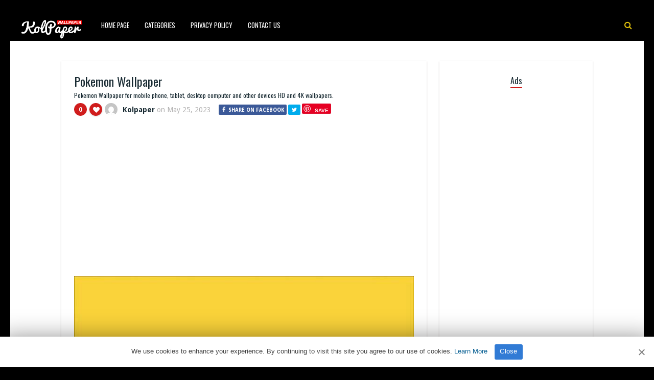

--- FILE ---
content_type: text/html; charset=UTF-8
request_url: https://www.kolpaper.com/167284/pokemon-wallpaper-101/
body_size: 10933
content:
<!DOCTYPE HTML><html lang="en-US" prefix="og: https://ogp.me/ns#"><head><meta http-equiv="Content-Type" content="text/html; charset=UTF-8" /><meta name="viewport" content="width=device-width, initial-scale=1"><link rel="shortcut icon" href="https://www.kolpaper.com/favicon.png" /><link rel="apple-touch-icon" sizes="76x76" href="https://www.kolpaper.com/img/favicon-76x76.png"><link rel="apple-touch-icon" sizes="120x120" href="https://www.kolpaper.com/img/favicon-120x120.png"><link rel="apple-touch-icon" sizes="152x152" href="https://www.kolpaper.com/img/favicon-152x152.png"><link rel="apple-touch-icon" sizes="180x180" href="https://www.kolpaper.com/img/favicon-180x180.png"><link rel="icon" type="image/png" href="https://www.kolpaper.com/img/favicon-32x32.png" sizes="32x32"><link rel="icon" type="image/png" href="https://www.kolpaper.com/img/favicon-194x194.png" sizes="194x194"><link rel="icon" type="image/png" href="https://www.kolpaper.com/img/favicon-96x96.png" sizes="96x96"><link rel="icon" type="image/png" href="https://www.kolpaper.com/img/favicon-192x192.png" sizes="192x192"><link rel="icon" type="image/png" href="https://www.kolpaper.com/img/favicon-16x16.png" sizes="16x16"><meta name="msapplication-TileImage" content="https://www.kolpaper.com/img/favicon-32x32.png" /><link rel="manifest" href="/manifest.json"><link media="all" href="https://www.kolpaper.com/wp-content/cache/autoptimize/css/autoptimize_e4635e50f6d4222360b75e6b7efdcbff.css" rel="stylesheet"><title>Pokemon Wallpaper - KoLPaPer - Awesome Free HD Wallpapers</title><meta name="description" content="Pokemon Wallpaper for mobile phone, tablet, desktop computer and other devices. HD and 4K wallpapers."/><meta name="robots" content="index, follow, max-snippet:-1, max-video-preview:-1, max-image-preview:large"/><link rel="canonical" href="https://www.kolpaper.com/167284/pokemon-wallpaper-101/" /><meta property="og:locale" content="en_US" /><meta property="og:type" content="article" /><meta property="og:title" content="Pokemon Wallpaper - KoLPaPer - Awesome Free HD Wallpapers" /><meta property="og:description" content="Pokemon Wallpaper for mobile phone, tablet, desktop computer and other devices. HD and 4K wallpapers." /><meta property="og:url" content="https://www.kolpaper.com/167284/pokemon-wallpaper-101/" /><meta property="og:site_name" content="KoLPaPer - Awesome Free HD Wallpapers" /><meta property="article:tag" content="anime" /><meta property="article:tag" content="Electrical" /><meta property="article:tag" content="Pikachu" /><meta property="article:tag" content="Pokeball" /><meta property="article:tag" content="Pokemon" /><meta property="article:section" content="Others" /><meta property="og:image" content="https://www.kolpaper.com/wp-content/uploads/2023/05/pokemon-wallpaper-kolpaper-1.jpg" /><meta property="og:image:secure_url" content="https://www.kolpaper.com/wp-content/uploads/2023/05/pokemon-wallpaper-kolpaper-1.jpg" /><meta property="og:image:width" content="720" /><meta property="og:image:height" content="1280" /><meta property="og:image:alt" content="Pokemon Wallpaper" /><meta property="og:image:type" content="image/jpeg" /><meta property="article:published_time" content="2023-05-25T13:22:14+00:00" /><meta name="twitter:card" content="summary_large_image" /><meta name="twitter:title" content="Pokemon Wallpaper - KoLPaPer - Awesome Free HD Wallpapers" /><meta name="twitter:description" content="Pokemon Wallpaper for mobile phone, tablet, desktop computer and other devices. HD and 4K wallpapers." /><meta name="twitter:image" content="https://www.kolpaper.com/wp-content/uploads/2023/05/pokemon-wallpaper-kolpaper-1.jpg" /><meta name="twitter:label1" content="Written by" /><meta name="twitter:data1" content="Kolpaper" /><meta name="twitter:label2" content="Time to read" /><meta name="twitter:data2" content="Less than a minute" /> <script type="application/ld+json" class="rank-math-schema">{"@context":"https://schema.org","@graph":[{"@type":["Person","Organization"],"@id":"https://www.kolpaper.com/#person","name":"Kolpaper Wallpaper","logo":{"@type":"ImageObject","@id":"https://www.kolpaper.com/#logo","url":"https://www.kolpaper.com/wp-content/uploads/2019/11/kolpaper.jpg","contentUrl":"https://www.kolpaper.com/wp-content/uploads/2019/11/kolpaper.jpg","caption":"Kolpaper Wallpaper","inLanguage":"en-US"},"image":{"@type":"ImageObject","@id":"https://www.kolpaper.com/#logo","url":"https://www.kolpaper.com/wp-content/uploads/2019/11/kolpaper.jpg","contentUrl":"https://www.kolpaper.com/wp-content/uploads/2019/11/kolpaper.jpg","caption":"Kolpaper Wallpaper","inLanguage":"en-US"}},{"@type":"WebSite","@id":"https://www.kolpaper.com/#website","url":"https://www.kolpaper.com","name":"Kolpaper Wallpaper","publisher":{"@id":"https://www.kolpaper.com/#person"},"inLanguage":"en-US"},{"@type":"ImageObject","@id":"https://www.kolpaper.com/wp-content/uploads/2023/05/pokemon-wallpaper-kolpaper-1.jpg","url":"https://www.kolpaper.com/wp-content/uploads/2023/05/pokemon-wallpaper-kolpaper-1.jpg","width":"720","height":"1280","inLanguage":"en-US"},{"@type":"BreadcrumbList","@id":"https://www.kolpaper.com/167284/pokemon-wallpaper-101/#breadcrumb","itemListElement":[{"@type":"ListItem","position":"1","item":{"@id":"https://www.kolpaper.com","name":"Home"}},{"@type":"ListItem","position":"2","item":{"@id":"https://www.kolpaper.com/category/others/","name":"Others"}},{"@type":"ListItem","position":"3","item":{"@id":"https://www.kolpaper.com/167284/pokemon-wallpaper-101/","name":"Pokemon Wallpaper"}}]},{"@type":"WebPage","@id":"https://www.kolpaper.com/167284/pokemon-wallpaper-101/#webpage","url":"https://www.kolpaper.com/167284/pokemon-wallpaper-101/","name":"Pokemon Wallpaper - KoLPaPer - Awesome Free HD Wallpapers","datePublished":"2023-05-25T13:22:14+00:00","dateModified":"2023-05-25T13:22:14+00:00","isPartOf":{"@id":"https://www.kolpaper.com/#website"},"primaryImageOfPage":{"@id":"https://www.kolpaper.com/wp-content/uploads/2023/05/pokemon-wallpaper-kolpaper-1.jpg"},"inLanguage":"en-US","breadcrumb":{"@id":"https://www.kolpaper.com/167284/pokemon-wallpaper-101/#breadcrumb"}},{"@type":"Person","@id":"https://www.kolpaper.com/167284/pokemon-wallpaper-101/#author","name":"Kolpaper","description":"4Kk and Full HD (High Quality) resolution images compatible with tablets, desktops and mobile phones added by Kolpaper.","image":{"@type":"ImageObject","@id":"https://secure.gravatar.com/avatar/5be1846c7c3f13aac7aa2d3cbd008d8a120a63acc95f3fdd789823a492e00899?s=96&amp;d=mm&amp;r=g","url":"https://secure.gravatar.com/avatar/5be1846c7c3f13aac7aa2d3cbd008d8a120a63acc95f3fdd789823a492e00899?s=96&amp;d=mm&amp;r=g","caption":"Kolpaper","inLanguage":"en-US"}},{"@type":"BlogPosting","headline":"Pokemon Wallpaper - KoLPaPer - Awesome Free HD Wallpapers","datePublished":"2023-05-25T13:22:14+00:00","dateModified":"2023-05-25T13:22:14+00:00","articleSection":"Others","author":{"@id":"https://www.kolpaper.com/167284/pokemon-wallpaper-101/#author","name":"Kolpaper"},"publisher":{"@id":"https://www.kolpaper.com/#person"},"description":"Pokemon Wallpaper for mobile phone, tablet, desktop computer and other devices. HD and 4K wallpapers.","name":"Pokemon Wallpaper - KoLPaPer - Awesome Free HD Wallpapers","@id":"https://www.kolpaper.com/167284/pokemon-wallpaper-101/#richSnippet","isPartOf":{"@id":"https://www.kolpaper.com/167284/pokemon-wallpaper-101/#webpage"},"image":{"@id":"https://www.kolpaper.com/wp-content/uploads/2023/05/pokemon-wallpaper-kolpaper-1.jpg"},"inLanguage":"en-US","mainEntityOfPage":{"@id":"https://www.kolpaper.com/167284/pokemon-wallpaper-101/#webpage"}}]}</script> <link rel='dns-prefetch' href='//fonts.googleapis.com' /><link rel="alternate" type="application/rss+xml" title="KoLPaPer - Awesome Free HD Wallpapers &raquo; Feed" href="https://www.kolpaper.com/feed/" /><link rel="alternate" type="application/rss+xml" title="KoLPaPer - Awesome Free HD Wallpapers &raquo; Comments Feed" href="https://www.kolpaper.com/comments/feed/" /><link rel="alternate" type="application/rss+xml" title="KoLPaPer - Awesome Free HD Wallpapers &raquo; Pokemon Wallpaper Comments Feed" href="https://www.kolpaper.com/167284/pokemon-wallpaper-101/feed/" /><link rel="alternate" title="oEmbed (JSON)" type="application/json+oembed" href="https://www.kolpaper.com/wp-json/oembed/1.0/embed?url=https%3A%2F%2Fwww.kolpaper.com%2F167284%2Fpokemon-wallpaper-101%2F" /><link rel="alternate" title="oEmbed (XML)" type="text/xml+oembed" href="https://www.kolpaper.com/wp-json/oembed/1.0/embed?url=https%3A%2F%2Fwww.kolpaper.com%2F167284%2Fpokemon-wallpaper-101%2F&#038;format=xml" /><style id='wp-img-auto-sizes-contain-inline-css' type='text/css'>img:is([sizes=auto i],[sizes^="auto," i]){contain-intrinsic-size:3000px 1500px}</style><style id='classic-theme-styles-inline-css' type='text/css'>/*! This file is auto-generated */
.wp-block-button__link{color:#fff;background-color:#32373c;border-radius:9999px;box-shadow:none;text-decoration:none;padding:calc(.667em + 2px) calc(1.333em + 2px);font-size:1.125em}.wp-block-file__button{background:#32373c;color:#fff;text-decoration:none}</style><link rel='stylesheet' id='paintable_wp_fonts-css' href='//fonts.googleapis.com/css?family=Droid+Sans%3A400%2C700%7COswald%3A400%2C700&#038;display=swap&#038;ver=1.0.0' type='text/css' media='all' /> <script type="text/javascript" src="https://www.kolpaper.com/wp-includes/js/jquery/jquery.min.js" id="jquery-core-js"></script> <script type="text/javascript" id="thumbs_rating_scripts-js-extra">var thumbs_rating_ajax={"ajax_url":"https://www.kolpaper.com/wp-admin/admin-ajax.php","nonce":"fef64ddd96"};</script> <link rel="https://api.w.org/" href="https://www.kolpaper.com/wp-json/" /><link rel="alternate" title="JSON" type="application/json" href="https://www.kolpaper.com/wp-json/wp/v2/posts/167284" /><link rel="EditURI" type="application/rsd+xml" title="RSD" href="https://www.kolpaper.com/xmlrpc.php?rsd" /><meta name="generator" content="WordPress 6.9" /><link rel='shortlink' href='https://www.kolpaper.com/?p=167284' /><style type="text/css">html body,.logo,#searchform2 .buttonicon,#searchform2 #s,.md-content,button.md-close,.jquerycssmenu,.jquerycssmenu ul li ul,.top-social,.my-paginated-posts p a,footer,.wrap-footer,.snip1252 a:after{background-color:#000 !important}#back-top span{background-color:#d01d1d !important}a:hover,.jquerycssmenu ul li a:hover,.top-social li a:hover,#anthemes-404 h2{color:#d01d1d !important}.widget-title h3{border-bottom:2px solid #d01d1d !important}.custom-dropdown--white:before,a.btn-download{background-color:#e0bf0a !important}.jquerycssmenu ul li.current_page_item>a,.jquerycssmenu ul li.current-menu-ancestor>a,.jquerycssmenu ul li.current-menu-item>a,.jquerycssmenu ul li.current-menu-parent>a,ul.top-social li.search,.wrap-footer p a{color:#e0bf0a !important}.entry p a{color:#d01d1d !important}.entry p a{border-color:#d01d1d !important}</style> <script data-ad-client="ca-pub-6472220964894916" async src="https://pagead2.googlesyndication.com/pagead/js/adsbygoogle.js"></script>  <script type='text/javascript' src='//breedsmuteexams.com/4d/fc/4f/4dfc4f846773c67a7d9cb825efb6307c.js'></script> </head><body class="wp-singular post-template-default single single-post postid-167284 single-format-standard wp-theme-paintable-wp"><header><div class="main-menu"> <a href="https://www.kolpaper.com/"><img class="logo" src="https://www.kolpaper.com/wp-content/uploads/2019/11/logo.png" alt="KoLPaPer &#8211; Awesome Free HD Wallpapers" /></a><nav id="myjquerymenu" class="jquerycssmenu"><ul><li id="menu-item-17" class="menu-item menu-item-type-custom menu-item-object-custom menu-item-home menu-item-17"><a href="https://www.kolpaper.com/">Home Page</a></li><li id="menu-item-25" class="menu-item menu-item-type-custom menu-item-object-custom menu-item-has-children menu-item-25"><a href="#">Categories</a><ul class="sub-menu"><li id="menu-item-44" class="menu-item menu-item-type-taxonomy menu-item-object-category menu-item-44"><a href="https://www.kolpaper.com/category/3d/">3D</a></li><li id="menu-item-45" class="menu-item menu-item-type-taxonomy menu-item-object-category menu-item-45"><a href="https://www.kolpaper.com/category/abstract/">Abstract</a></li><li id="menu-item-46" class="menu-item menu-item-type-taxonomy menu-item-object-category menu-item-46"><a href="https://www.kolpaper.com/category/animals/">Animals</a></li><li id="menu-item-47" class="menu-item menu-item-type-taxonomy menu-item-object-category menu-item-47"><a href="https://www.kolpaper.com/category/anime/">Anime</a></li><li id="menu-item-48" class="menu-item menu-item-type-taxonomy menu-item-object-category menu-item-48"><a href="https://www.kolpaper.com/category/art/">Art</a></li><li id="menu-item-49" class="menu-item menu-item-type-taxonomy menu-item-object-category menu-item-49"><a href="https://www.kolpaper.com/category/cars/">Cars</a></li><li id="menu-item-50" class="menu-item menu-item-type-taxonomy menu-item-object-category menu-item-50"><a href="https://www.kolpaper.com/category/city/">City</a></li><li id="menu-item-51" class="menu-item menu-item-type-taxonomy menu-item-object-category menu-item-51"><a href="https://www.kolpaper.com/category/dark/">Dark</a></li><li id="menu-item-52" class="menu-item menu-item-type-taxonomy menu-item-object-category menu-item-52"><a href="https://www.kolpaper.com/category/fantasy/">Fantasy</a></li><li id="menu-item-54" class="menu-item menu-item-type-taxonomy menu-item-object-category menu-item-54"><a href="https://www.kolpaper.com/category/flowers/">Flowers</a></li><li id="menu-item-55" class="menu-item menu-item-type-taxonomy menu-item-object-category menu-item-55"><a href="https://www.kolpaper.com/category/food/">Food</a></li><li id="menu-item-56" class="menu-item menu-item-type-taxonomy menu-item-object-category menu-item-56"><a href="https://www.kolpaper.com/category/games/">Games</a></li><li id="menu-item-57" class="menu-item menu-item-type-taxonomy menu-item-object-category menu-item-57"><a href="https://www.kolpaper.com/category/holidays/">Holidays</a></li><li id="menu-item-58" class="menu-item menu-item-type-taxonomy menu-item-object-category menu-item-58"><a href="https://www.kolpaper.com/category/love/">Love</a></li><li id="menu-item-62" class="menu-item menu-item-type-taxonomy menu-item-object-category menu-item-62"><a href="https://www.kolpaper.com/category/movies/">Movies</a></li><li id="menu-item-63" class="menu-item menu-item-type-taxonomy menu-item-object-category menu-item-63"><a href="https://www.kolpaper.com/category/music/">Music</a></li><li id="menu-item-64" class="menu-item menu-item-type-taxonomy menu-item-object-category menu-item-64"><a href="https://www.kolpaper.com/category/nature/">Nature</a></li><li id="menu-item-66" class="menu-item menu-item-type-taxonomy menu-item-object-category current-post-ancestor current-menu-parent current-post-parent menu-item-66"><a href="https://www.kolpaper.com/category/others/">Others</a></li><li id="menu-item-67" class="menu-item menu-item-type-taxonomy menu-item-object-category menu-item-67"><a href="https://www.kolpaper.com/category/space/">Space</a></li><li id="menu-item-68" class="menu-item menu-item-type-taxonomy menu-item-object-category menu-item-68"><a href="https://www.kolpaper.com/category/sport/">Sport</a></li><li id="menu-item-69" class="menu-item menu-item-type-taxonomy menu-item-object-category menu-item-69"><a href="https://www.kolpaper.com/category/technologies/">Technologies</a></li><li id="menu-item-70" class="menu-item menu-item-type-taxonomy menu-item-object-category menu-item-70"><a href="https://www.kolpaper.com/category/textures/">Textures</a></li><li id="menu-item-71" class="menu-item menu-item-type-taxonomy menu-item-object-category menu-item-71"><a href="https://www.kolpaper.com/category/tv-series/">TV Series</a></li></ul></li><li id="menu-item-587" class="menu-item menu-item-type-post_type menu-item-object-page menu-item-privacy-policy menu-item-587"><a rel="privacy-policy" href="https://www.kolpaper.com/privacy-policy/">Privacy Policy</a></li><li id="menu-item-32" class="menu-item menu-item-type-post_type menu-item-object-page menu-item-32"><a href="https://www.kolpaper.com/contact-us/">Contact Us</a></li></ul></nav><ul class="top-social"><li class="md-trigger search" data-modal="modal-7"><i class="fa fa-search"></i></li></ul></div></header><div class="md-modal md-effect-7" id="modal-7"><div class="md-content"><div> <button class="md-close"><i class="fa fa-times"></i></button><form id="searchform2" class="header-search" method="get" action="https://www.kolpaper.com/"> <input placeholder="Search ..." type="text" name="s" id="s" /> <input type="submit" value="Search" class="buttonicon" /></form><div class="clear"></div></div></div></div><div class="wrap-container-full"><div class="wrap-fullwidth"><div class="single-content"><article><div class="post post-167284 type-post status-publish format-standard has-post-thumbnail hentry category-others tag-anime tag-electrical tag-pikachu tag-pokeball tag-pokemon" id="post-167284"><section class="article-top"><h1 class="article-title entry-title">Pokemon Wallpaper</h1><h2 class="article-desc">Pokemon Wallpaper for mobile phone, tablet, desktop computer and other devices HD and 4K wallpapers.</h2><div class="meta-and-buttons"><div  class="thumbs-rating-container" id="thumbs-rating-0" data-content-id="0"><div class="circle-nr">0</div><div class="circle-like"><span class="thumbs-rating-up" onclick="thumbs_rating_vote(0, 1);"><i class="fa fa-heart fa-spin-hover"></i></span></div> <span class="thumbs-rating-already-voted" data-text="You already voted!"></span></div><ul class="meta-entry-top"><li><a href="https://www.kolpaper.com/author/image/"><img alt='' src='https://secure.gravatar.com/avatar/5be1846c7c3f13aac7aa2d3cbd008d8a120a63acc95f3fdd789823a492e00899?s=25&#038;d=mm&#038;r=g' srcset='https://secure.gravatar.com/avatar/5be1846c7c3f13aac7aa2d3cbd008d8a120a63acc95f3fdd789823a492e00899?s=50&#038;d=mm&#038;r=g 2x' class='avatar avatar-25 photo' height='25' width='25' decoding='async'/></a><li class="vcard author"><span class="fn"><a href="https://www.kolpaper.com/author/image/" title="Posts by Kolpaper" rel="author">Kolpaper</a></span> on <span class="updated">May 25, 2023</span></li><li><ul class="single-share"><li><a class="fbbutton" target="_blank" href="https://www.facebook.com/sharer/sharer.php?u=https://www.kolpaper.com/167284/pokemon-wallpaper-101/" onClick="javascript:window.open(this.href, '', 'menubar=no,toolbar=no,resizable=yes,scrollbars=yes,height=400,width=700');return false;"><i class="fa fa-facebook" aria-hidden="true"></i> <span>Share on Facebook</span></a></li><li><a class="twbutton" target="_blank" href="https://twitter.com/intent/tweet?text=Pokemon Wallpaper%20-%20https://www.kolpaper.com/167284/pokemon-wallpaper-101/" onClick="javascript:window.open(this.href, '', 'menubar=no,toolbar=no,resizable=yes,scrollbars=yes,height=400,width=700');return false;"><i class="fa fa-twitter"></i></a></li><li><a class="pinbutton" target="_blank" href="https://pinterest.com/pin/create/button/?url=https://www.kolpaper.com/167284/pokemon-wallpaper-101/&amp;media=https://www.kolpaper.com/wp-content/uploads/2023/05/pokemon-wallpaper-kolpaper-1.jpg&amp;description=Pokemon Wallpaper" onClick="javascript:window.open(this.href, '', 'menubar=no,toolbar=no,resizable=yes,scrollbars=yes,height=400,width=700');return false;"><i class="fa fa-pinterest"></i></a></li><li><a class="googlebutton" target="_blank" href="https://plus.google.com/share?url=https://www.kolpaper.com/167284/pokemon-wallpaper-101/" onClick="javascript:window.open(this.href, '', 'menubar=no,toolbar=no,resizable=yes,scrollbars=yes,height=400,width=700');return false;"><i class="fa fa-google-plus" aria-hidden="true"></i></a></li></ul></li></ul><div class="clear"></div></div><div style="margin-top: 50px;text-align:center;margin-bottom:10px"> <ins class="adsbygoogle"
style="display:block; text-align:center;"
data-ad-layout="in-article"
data-ad-format="fluid"
data-ad-client="ca-pub-6472220964894916"
data-ad-slot="1913161674"></ins> <script>(adsbygoogle=window.adsbygoogle||[]).push({});</script> </div><center><img width="720" height="1280" src="https://www.kolpaper.com/wp-content/uploads/2023/05/pokemon-wallpaper-kolpaper-1.jpg" class="attachment-full size-full wp-post-image" alt="Pokemon Wallpaper 1" decoding="async" fetchpriority="high" srcset="https://www.kolpaper.com/wp-content/uploads/2023/05/pokemon-wallpaper-kolpaper-1.jpg 720w, https://www.kolpaper.com/wp-content/uploads/2023/05/pokemon-wallpaper-kolpaper-1-200x356.jpg 200w" sizes="(max-width: 720px) 100vw, 720px" title="Pokemon Wallpaper 1"></center><div class="clear spadding-b"></div><section class="download-button"><h2>Free, full hd and high quality wallpapers and backgrounds.<h2><h3>To download the best wallpapers and backgrounds for your all devices.</h3><div class="select" id="select"> <select id="phoneselect" name="phonecoose"><option value="0">Choose Your Phone</option><option value="Android">Android</option><option value="iphone">iPhone</option> </select></div> <script>document.getElementById('phoneselect').addEventListener('change',function(){var style=this.value!=0?'block':'none';document.getElementById('downstart').style.display=style;var style=this.value==0?'block':'none';document.getElementById('select').style.display=style;var downloadButton=document.getElementById('downcd');var counter=5;var newElement=document.createElement("div");newElement.innerHTML="<p>Loading <b>5</b> seconds.</p>";var id;downloadButton.parentNode.replaceChild(newElement,downloadButton);id=setInterval(function(){counter--;if(counter<0){newElement.parentNode.replaceChild(downloadButton,newElement);clearInterval(id);}else{newElement.innerHTML="<p>Loading <b>"+counter.toString()+"</b> seconds.</p>";}},1000);});</script> <div id="downstart"><a href="https://www.kolpaper.com/wp-content/uploads/2023/05/pokemon-wallpaper-kolpaper-1.jpg" class="btn-download" id="downcd" download>Download Image</a></div> <ins class="adsbygoogle"
style="display:block"
data-ad-client="ca-pub-6472220964894916"
data-ad-slot="3862997236"
data-ad-format="auto"
data-full-width-responsive="true"></ins> <script>(adsbygoogle=window.adsbygoogle||[]).push({});</script> </section></section><section class="article-middle"><div class="entry"><h2>Pokemon</h2><p>Pokémon is a series of video games developed by Game Freak and published by Nintendo and The Pokémon Company under the Pokémon media franchise.</p><p><a title="Pokemon" href="https://en.wikipedia.org/wiki/Pok%C3%A9mon_(video_game_series)" target="_blank" rel="noopener">https://en.wikipedia.org/wiki/Pok%C3%A9mon_(video_game_series)</a></p><div class="clear"></div><div class="tags-cats"><div class="ct-size"><i class="fa fa-camera" aria-hidden="true"></i><a href="https://www.kolpaper.com/category/others/" rel="category tag">Others</a></div><div class="clear"></div><div class="ct-size"><i class="fa fa-tags" aria-hidden="true"></i><a href="https://www.kolpaper.com/tag/anime/" rel="tag">anime</a><i class="fa fa-tags" aria-hidden="true"></i><a href="https://www.kolpaper.com/tag/electrical/" rel="tag">Electrical</a><i class="fa fa-tags" aria-hidden="true"></i><a href="https://www.kolpaper.com/tag/pikachu/" rel="tag">Pikachu</a><i class="fa fa-tags" aria-hidden="true"></i><a href="https://www.kolpaper.com/tag/pokeball/" rel="tag">Pokeball</a><i class="fa fa-tags" aria-hidden="true"></i><a href="https://www.kolpaper.com/tag/pokemon/" rel="tag">Pokemon</a></div><div class="clear"></div></div></div><div class="clear"></div></section></div></article><section class="middle-related"><hr><ul id="infinite-articles" class="modern-grid js-masonry"><li class="ms-item post-192821 post type-post status-publish format-standard has-post-thumbnail hentry category-others tag-anime tag-bleach tag-manga tag-orihime tag-orihime-inoue" id="post-192821"><figure id="zoomIn" class="snip1252 column"> <img width="200" height="356" src="https://www.kolpaper.com/wp-content/uploads/2026/01/Orihime-Wallpaper-6-200x356.jpg" class="attachment-paintable_wp_thumbnail-blog-grid size-paintable_wp_thumbnail-blog-grid wp-post-image" alt="Orihime Wallpaper 2" title="Orihime Wallpaper 2" decoding="async" loading="lazy" srcset="https://www.kolpaper.com/wp-content/uploads/2026/01/Orihime-Wallpaper-6-200x356.jpg 200w, https://www.kolpaper.com/wp-content/uploads/2026/01/Orihime-Wallpaper-6-169x300.jpg 169w, https://www.kolpaper.com/wp-content/uploads/2026/01/Orihime-Wallpaper-6-576x1024.jpg 576w, https://www.kolpaper.com/wp-content/uploads/2026/01/Orihime-Wallpaper-6-768x1365.jpg 768w, https://www.kolpaper.com/wp-content/uploads/2026/01/Orihime-Wallpaper-6-864x1536.jpg 864w, https://www.kolpaper.com/wp-content/uploads/2026/01/Orihime-Wallpaper-6-715x1271.jpg 715w, https://www.kolpaper.com/wp-content/uploads/2026/01/Orihime-Wallpaper-6.jpg 1080w" sizes="auto, (max-width: 200px) 100vw, 200px"> <a href="https://www.kolpaper.com/192821/orihime-wallpaper-6/"></a><div class="row"><div  class="thumbs-rating-container" id="thumbs-rating-0" data-content-id="0"><div class="circle-nr">0</div><div class="circle-like"><span class="thumbs-rating-up" onclick="thumbs_rating_vote(0, 1);"><i class="fa fa-heart fa-spin-hover"></i></span></div> <span class="thumbs-rating-already-voted" data-text="You already voted!"></span></div></div></figure><div class="modern-grid-content"><h2><a href="https://www.kolpaper.com/192821/orihime-wallpaper-6/">Orihime Wallpaper</a></h2><div class="time-ago"><span>3 days </span> ago</div><div class="clear"></div></div></li><li class="ms-item post-192820 post type-post status-publish format-standard has-post-thumbnail hentry category-others tag-anime tag-bleach tag-manga tag-orihime tag-orihime-inoue" id="post-192820"><figure id="zoomIn" class="snip1252 column"> <img width="200" height="444" src="https://www.kolpaper.com/wp-content/uploads/2026/01/Orihime-Wallpaper-5-200x444.jpg" class="attachment-paintable_wp_thumbnail-blog-grid size-paintable_wp_thumbnail-blog-grid wp-post-image" alt="Orihime Wallpaper 3" title="Orihime Wallpaper 3" decoding="async" loading="lazy" srcset="https://www.kolpaper.com/wp-content/uploads/2026/01/Orihime-Wallpaper-5-200x444.jpg 200w, https://www.kolpaper.com/wp-content/uploads/2026/01/Orihime-Wallpaper-5-135x300.jpg 135w, https://www.kolpaper.com/wp-content/uploads/2026/01/Orihime-Wallpaper-5-461x1024.jpg 461w, https://www.kolpaper.com/wp-content/uploads/2026/01/Orihime-Wallpaper-5-768x1707.jpg 768w, https://www.kolpaper.com/wp-content/uploads/2026/01/Orihime-Wallpaper-5-691x1536.jpg 691w, https://www.kolpaper.com/wp-content/uploads/2026/01/Orihime-Wallpaper-5-922x2048.jpg 922w, https://www.kolpaper.com/wp-content/uploads/2026/01/Orihime-Wallpaper-5-715x1589.jpg 715w, https://www.kolpaper.com/wp-content/uploads/2026/01/Orihime-Wallpaper-5.jpg 1080w" sizes="auto, (max-width: 200px) 100vw, 200px"> <a href="https://www.kolpaper.com/192820/orihime-wallpaper-5/"></a><div class="row"><div  class="thumbs-rating-container" id="thumbs-rating-0" data-content-id="0"><div class="circle-nr">0</div><div class="circle-like"><span class="thumbs-rating-up" onclick="thumbs_rating_vote(0, 1);"><i class="fa fa-heart fa-spin-hover"></i></span></div> <span class="thumbs-rating-already-voted" data-text="You already voted!"></span></div></div></figure><div class="modern-grid-content"><h2><a href="https://www.kolpaper.com/192820/orihime-wallpaper-5/">Orihime Wallpaper</a></h2><div class="time-ago"><span>3 days </span> ago</div><div class="clear"></div></div></li><li class="ms-item post-192819 post type-post status-publish format-standard has-post-thumbnail hentry category-others tag-anime tag-bleach tag-manga tag-orihime tag-orihime-inoue" id="post-192819"><figure id="zoomIn" class="snip1252 column"> <img width="200" height="356" src="https://www.kolpaper.com/wp-content/uploads/2026/01/Orihime-Wallpaper-4-200x356.jpg" class="attachment-paintable_wp_thumbnail-blog-grid size-paintable_wp_thumbnail-blog-grid wp-post-image" alt="Orihime Wallpaper 4" title="Orihime Wallpaper 4" decoding="async" loading="lazy" srcset="https://www.kolpaper.com/wp-content/uploads/2026/01/Orihime-Wallpaper-4-200x356.jpg 200w, https://www.kolpaper.com/wp-content/uploads/2026/01/Orihime-Wallpaper-4-169x300.jpg 169w, https://www.kolpaper.com/wp-content/uploads/2026/01/Orihime-Wallpaper-4-576x1024.jpg 576w, https://www.kolpaper.com/wp-content/uploads/2026/01/Orihime-Wallpaper-4-768x1365.jpg 768w, https://www.kolpaper.com/wp-content/uploads/2026/01/Orihime-Wallpaper-4-864x1536.jpg 864w, https://www.kolpaper.com/wp-content/uploads/2026/01/Orihime-Wallpaper-4-715x1271.jpg 715w, https://www.kolpaper.com/wp-content/uploads/2026/01/Orihime-Wallpaper-4.jpg 1080w" sizes="auto, (max-width: 200px) 100vw, 200px"> <a href="https://www.kolpaper.com/192819/orihime-wallpaper-4/"></a><div class="row"><div  class="thumbs-rating-container" id="thumbs-rating-0" data-content-id="0"><div class="circle-nr">0</div><div class="circle-like"><span class="thumbs-rating-up" onclick="thumbs_rating_vote(0, 1);"><i class="fa fa-heart fa-spin-hover"></i></span></div> <span class="thumbs-rating-already-voted" data-text="You already voted!"></span></div></div></figure><div class="modern-grid-content"><h2><a href="https://www.kolpaper.com/192819/orihime-wallpaper-4/">Orihime Wallpaper</a></h2><div class="time-ago"><span>3 days </span> ago</div><div class="clear"></div></div></li><li class="ms-item post-192818 post type-post status-publish format-standard has-post-thumbnail hentry category-others tag-anime tag-bleach tag-manga tag-orihime tag-orihime-inoue" id="post-192818"><figure id="zoomIn" class="snip1252 column"> <img width="200" height="113" src="https://www.kolpaper.com/wp-content/uploads/2026/01/Orihime-Wallpaper-3-200x113.jpg" class="attachment-paintable_wp_thumbnail-blog-grid size-paintable_wp_thumbnail-blog-grid wp-post-image" alt="Orihime Wallpaper 5" title="Orihime Wallpaper 5" decoding="async" loading="lazy" srcset="https://www.kolpaper.com/wp-content/uploads/2026/01/Orihime-Wallpaper-3-200x113.jpg 200w, https://www.kolpaper.com/wp-content/uploads/2026/01/Orihime-Wallpaper-3-300x169.jpg 300w, https://www.kolpaper.com/wp-content/uploads/2026/01/Orihime-Wallpaper-3-1024x576.jpg 1024w, https://www.kolpaper.com/wp-content/uploads/2026/01/Orihime-Wallpaper-3-768x432.jpg 768w, https://www.kolpaper.com/wp-content/uploads/2026/01/Orihime-Wallpaper-3-1536x864.jpg 1536w, https://www.kolpaper.com/wp-content/uploads/2026/01/Orihime-Wallpaper-3-715x402.jpg 715w, https://www.kolpaper.com/wp-content/uploads/2026/01/Orihime-Wallpaper-3.jpg 1920w" sizes="auto, (max-width: 200px) 100vw, 200px"> <a href="https://www.kolpaper.com/192818/orihime-wallpaper-3/"></a><div class="row"><div  class="thumbs-rating-container" id="thumbs-rating-0" data-content-id="0"><div class="circle-nr">0</div><div class="circle-like"><span class="thumbs-rating-up" onclick="thumbs_rating_vote(0, 1);"><i class="fa fa-heart fa-spin-hover"></i></span></div> <span class="thumbs-rating-already-voted" data-text="You already voted!"></span></div></div></figure><div class="modern-grid-content"><h2><a href="https://www.kolpaper.com/192818/orihime-wallpaper-3/">Orihime Wallpaper</a></h2><div class="time-ago"><span>3 days </span> ago</div><div class="clear"></div></div></li><li class="ms-item post-192817 post type-post status-publish format-standard has-post-thumbnail hentry category-others tag-anime tag-bleach tag-manga tag-orihime tag-orihime-inoue" id="post-192817"><figure id="zoomIn" class="snip1252 column"> <img width="200" height="356" src="https://www.kolpaper.com/wp-content/uploads/2026/01/Orihime-Wallpaper-2-200x356.jpg" class="attachment-paintable_wp_thumbnail-blog-grid size-paintable_wp_thumbnail-blog-grid wp-post-image" alt="Orihime Wallpaper 6" title="Orihime Wallpaper 6" decoding="async" loading="lazy" srcset="https://www.kolpaper.com/wp-content/uploads/2026/01/Orihime-Wallpaper-2-200x356.jpg 200w, https://www.kolpaper.com/wp-content/uploads/2026/01/Orihime-Wallpaper-2-169x300.jpg 169w, https://www.kolpaper.com/wp-content/uploads/2026/01/Orihime-Wallpaper-2-576x1024.jpg 576w, https://www.kolpaper.com/wp-content/uploads/2026/01/Orihime-Wallpaper-2-768x1365.jpg 768w, https://www.kolpaper.com/wp-content/uploads/2026/01/Orihime-Wallpaper-2-864x1536.jpg 864w, https://www.kolpaper.com/wp-content/uploads/2026/01/Orihime-Wallpaper-2-1152x2048.jpg 1152w, https://www.kolpaper.com/wp-content/uploads/2026/01/Orihime-Wallpaper-2-715x1271.jpg 715w, https://www.kolpaper.com/wp-content/uploads/2026/01/Orihime-Wallpaper-2.jpg 1242w" sizes="auto, (max-width: 200px) 100vw, 200px"> <a href="https://www.kolpaper.com/192817/orihime-wallpaper-2/"></a><div class="row"><div  class="thumbs-rating-container" id="thumbs-rating-0" data-content-id="0"><div class="circle-nr">0</div><div class="circle-like"><span class="thumbs-rating-up" onclick="thumbs_rating_vote(0, 1);"><i class="fa fa-heart fa-spin-hover"></i></span></div> <span class="thumbs-rating-already-voted" data-text="You already voted!"></span></div></div></figure><div class="modern-grid-content"><h2><a href="https://www.kolpaper.com/192817/orihime-wallpaper-2/">Orihime Wallpaper</a></h2><div class="time-ago"><span>3 days </span> ago</div><div class="clear"></div></div></li><li class="ms-item post-192816 post type-post status-publish format-standard has-post-thumbnail hentry category-others tag-anime tag-bleach tag-manga tag-orihime tag-orihime-inoue" id="post-192816"><figure id="zoomIn" class="snip1252 column"> <img width="200" height="356" src="https://www.kolpaper.com/wp-content/uploads/2026/01/Orihime-Wallpaper-200x356.jpg" class="attachment-paintable_wp_thumbnail-blog-grid size-paintable_wp_thumbnail-blog-grid wp-post-image" alt="Orihime Wallpaper 7" title="Orihime Wallpaper 7" decoding="async" loading="lazy" srcset="https://www.kolpaper.com/wp-content/uploads/2026/01/Orihime-Wallpaper-200x356.jpg 200w, https://www.kolpaper.com/wp-content/uploads/2026/01/Orihime-Wallpaper-169x300.jpg 169w, https://www.kolpaper.com/wp-content/uploads/2026/01/Orihime-Wallpaper-576x1024.jpg 576w, https://www.kolpaper.com/wp-content/uploads/2026/01/Orihime-Wallpaper-768x1365.jpg 768w, https://www.kolpaper.com/wp-content/uploads/2026/01/Orihime-Wallpaper-864x1536.jpg 864w, https://www.kolpaper.com/wp-content/uploads/2026/01/Orihime-Wallpaper-715x1271.jpg 715w, https://www.kolpaper.com/wp-content/uploads/2026/01/Orihime-Wallpaper.jpg 1080w" sizes="auto, (max-width: 200px) 100vw, 200px"> <a href="https://www.kolpaper.com/192816/orihime-wallpaper/"></a><div class="row"><div  class="thumbs-rating-container" id="thumbs-rating-0" data-content-id="0"><div class="circle-nr">0</div><div class="circle-like"><span class="thumbs-rating-up" onclick="thumbs_rating_vote(0, 1);"><i class="fa fa-heart fa-spin-hover"></i></span></div> <span class="thumbs-rating-already-voted" data-text="You already voted!"></span></div></div></figure><div class="modern-grid-content"><h2><a href="https://www.kolpaper.com/192816/orihime-wallpaper/">Orihime Wallpaper</a></h2><div class="time-ago"><span>3 days </span> ago</div><div class="clear"></div></div></li><li class="ms-item post-192815 post type-post status-publish format-standard has-post-thumbnail hentry category-others tag-anime tag-bleach tag-manga tag-orihime tag-orihime-inoue" id="post-192815"><figure id="zoomIn" class="snip1252 column"> <img width="200" height="356" src="https://www.kolpaper.com/wp-content/uploads/2026/01/Orihime-Inoue-Wallpaper-6-200x356.jpg" class="attachment-paintable_wp_thumbnail-blog-grid size-paintable_wp_thumbnail-blog-grid wp-post-image" alt="Orihime Inoue Wallpaper 8" title="Orihime Inoue Wallpaper 8" decoding="async" loading="lazy" srcset="https://www.kolpaper.com/wp-content/uploads/2026/01/Orihime-Inoue-Wallpaper-6-200x356.jpg 200w, https://www.kolpaper.com/wp-content/uploads/2026/01/Orihime-Inoue-Wallpaper-6-169x300.jpg 169w, https://www.kolpaper.com/wp-content/uploads/2026/01/Orihime-Inoue-Wallpaper-6-576x1024.jpg 576w, https://www.kolpaper.com/wp-content/uploads/2026/01/Orihime-Inoue-Wallpaper-6-768x1365.jpg 768w, https://www.kolpaper.com/wp-content/uploads/2026/01/Orihime-Inoue-Wallpaper-6-864x1536.jpg 864w, https://www.kolpaper.com/wp-content/uploads/2026/01/Orihime-Inoue-Wallpaper-6-1152x2048.jpg 1152w, https://www.kolpaper.com/wp-content/uploads/2026/01/Orihime-Inoue-Wallpaper-6-715x1271.jpg 715w, https://www.kolpaper.com/wp-content/uploads/2026/01/Orihime-Inoue-Wallpaper-6.jpg 1242w" sizes="auto, (max-width: 200px) 100vw, 200px"> <a href="https://www.kolpaper.com/192815/orihime-inoue-wallpaper-6/"></a><div class="row"><div  class="thumbs-rating-container" id="thumbs-rating-0" data-content-id="0"><div class="circle-nr">0</div><div class="circle-like"><span class="thumbs-rating-up" onclick="thumbs_rating_vote(0, 1);"><i class="fa fa-heart fa-spin-hover"></i></span></div> <span class="thumbs-rating-already-voted" data-text="You already voted!"></span></div></div></figure><div class="modern-grid-content"><h2><a href="https://www.kolpaper.com/192815/orihime-inoue-wallpaper-6/">Orihime Inoue Wallpaper</a></h2><div class="time-ago"><span>3 days </span> ago</div><div class="clear"></div></div></li><li class="ms-item post-192814 post type-post status-publish format-standard has-post-thumbnail hentry category-others tag-anime tag-bleach tag-manga tag-orihime tag-orihime-inoue" id="post-192814"><figure id="zoomIn" class="snip1252 column"> <img width="200" height="356" src="https://www.kolpaper.com/wp-content/uploads/2026/01/Orihime-Inoue-Wallpaper-5-200x356.jpg" class="attachment-paintable_wp_thumbnail-blog-grid size-paintable_wp_thumbnail-blog-grid wp-post-image" alt="Orihime Inoue Wallpaper 9" title="Orihime Inoue Wallpaper 9" decoding="async" loading="lazy" srcset="https://www.kolpaper.com/wp-content/uploads/2026/01/Orihime-Inoue-Wallpaper-5-200x356.jpg 200w, https://www.kolpaper.com/wp-content/uploads/2026/01/Orihime-Inoue-Wallpaper-5-169x300.jpg 169w, https://www.kolpaper.com/wp-content/uploads/2026/01/Orihime-Inoue-Wallpaper-5-576x1024.jpg 576w, https://www.kolpaper.com/wp-content/uploads/2026/01/Orihime-Inoue-Wallpaper-5-768x1365.jpg 768w, https://www.kolpaper.com/wp-content/uploads/2026/01/Orihime-Inoue-Wallpaper-5-864x1536.jpg 864w, https://www.kolpaper.com/wp-content/uploads/2026/01/Orihime-Inoue-Wallpaper-5-715x1271.jpg 715w, https://www.kolpaper.com/wp-content/uploads/2026/01/Orihime-Inoue-Wallpaper-5.jpg 1080w" sizes="auto, (max-width: 200px) 100vw, 200px"> <a href="https://www.kolpaper.com/192814/orihime-inoue-wallpaper-5/"></a><div class="row"><div  class="thumbs-rating-container" id="thumbs-rating-0" data-content-id="0"><div class="circle-nr">0</div><div class="circle-like"><span class="thumbs-rating-up" onclick="thumbs_rating_vote(0, 1);"><i class="fa fa-heart fa-spin-hover"></i></span></div> <span class="thumbs-rating-already-voted" data-text="You already voted!"></span></div></div></figure><div class="modern-grid-content"><h2><a href="https://www.kolpaper.com/192814/orihime-inoue-wallpaper-5/">Orihime Inoue Wallpaper</a></h2><div class="time-ago"><span>3 days </span> ago</div><div class="clear"></div></div></li><li class="ms-item post-192813 post type-post status-publish format-standard has-post-thumbnail hentry category-others tag-anime tag-bleach tag-manga tag-orihime tag-orihime-inoue" id="post-192813"><figure id="zoomIn" class="snip1252 column"> <img width="200" height="433" src="https://www.kolpaper.com/wp-content/uploads/2026/01/Orihime-Inoue-Wallpaper-4-200x433.jpg" class="attachment-paintable_wp_thumbnail-blog-grid size-paintable_wp_thumbnail-blog-grid wp-post-image" alt="Orihime Inoue Wallpaper 10" title="Orihime Inoue Wallpaper 10" decoding="async" loading="lazy" srcset="https://www.kolpaper.com/wp-content/uploads/2026/01/Orihime-Inoue-Wallpaper-4-200x433.jpg 200w, https://www.kolpaper.com/wp-content/uploads/2026/01/Orihime-Inoue-Wallpaper-4-139x300.jpg 139w, https://www.kolpaper.com/wp-content/uploads/2026/01/Orihime-Inoue-Wallpaper-4-473x1024.jpg 473w, https://www.kolpaper.com/wp-content/uploads/2026/01/Orihime-Inoue-Wallpaper-4-768x1662.jpg 768w, https://www.kolpaper.com/wp-content/uploads/2026/01/Orihime-Inoue-Wallpaper-4-710x1536.jpg 710w, https://www.kolpaper.com/wp-content/uploads/2026/01/Orihime-Inoue-Wallpaper-4-946x2048.jpg 946w, https://www.kolpaper.com/wp-content/uploads/2026/01/Orihime-Inoue-Wallpaper-4-715x1547.jpg 715w, https://www.kolpaper.com/wp-content/uploads/2026/01/Orihime-Inoue-Wallpaper-4.jpg 1242w" sizes="auto, (max-width: 200px) 100vw, 200px"> <a href="https://www.kolpaper.com/192813/orihime-inoue-wallpaper-4/"></a><div class="row"><div  class="thumbs-rating-container" id="thumbs-rating-0" data-content-id="0"><div class="circle-nr">0</div><div class="circle-like"><span class="thumbs-rating-up" onclick="thumbs_rating_vote(0, 1);"><i class="fa fa-heart fa-spin-hover"></i></span></div> <span class="thumbs-rating-already-voted" data-text="You already voted!"></span></div></div></figure><div class="modern-grid-content"><h2><a href="https://www.kolpaper.com/192813/orihime-inoue-wallpaper-4/">Orihime Inoue Wallpaper</a></h2><div class="time-ago"><span>3 days </span> ago</div><div class="clear"></div></div></li><li class="ms-item post-192812 post type-post status-publish format-standard has-post-thumbnail hentry category-others tag-anime tag-bleach tag-manga tag-orihime tag-orihime-inoue" id="post-192812"><figure id="zoomIn" class="snip1252 column"> <img width="200" height="356" src="https://www.kolpaper.com/wp-content/uploads/2026/01/Orihime-Inoue-Wallpaper-3-200x356.jpg" class="attachment-paintable_wp_thumbnail-blog-grid size-paintable_wp_thumbnail-blog-grid wp-post-image" alt="Orihime Inoue Wallpaper 11" title="Orihime Inoue Wallpaper 11" decoding="async" loading="lazy" srcset="https://www.kolpaper.com/wp-content/uploads/2026/01/Orihime-Inoue-Wallpaper-3-200x356.jpg 200w, https://www.kolpaper.com/wp-content/uploads/2026/01/Orihime-Inoue-Wallpaper-3-169x300.jpg 169w, https://www.kolpaper.com/wp-content/uploads/2026/01/Orihime-Inoue-Wallpaper-3-576x1024.jpg 576w, https://www.kolpaper.com/wp-content/uploads/2026/01/Orihime-Inoue-Wallpaper-3-768x1365.jpg 768w, https://www.kolpaper.com/wp-content/uploads/2026/01/Orihime-Inoue-Wallpaper-3-864x1536.jpg 864w, https://www.kolpaper.com/wp-content/uploads/2026/01/Orihime-Inoue-Wallpaper-3-1152x2048.jpg 1152w, https://www.kolpaper.com/wp-content/uploads/2026/01/Orihime-Inoue-Wallpaper-3-715x1271.jpg 715w, https://www.kolpaper.com/wp-content/uploads/2026/01/Orihime-Inoue-Wallpaper-3.jpg 1440w" sizes="auto, (max-width: 200px) 100vw, 200px"> <a href="https://www.kolpaper.com/192812/orihime-inoue-wallpaper-3/"></a><div class="row"><div  class="thumbs-rating-container" id="thumbs-rating-0" data-content-id="0"><div class="circle-nr">0</div><div class="circle-like"><span class="thumbs-rating-up" onclick="thumbs_rating_vote(0, 1);"><i class="fa fa-heart fa-spin-hover"></i></span></div> <span class="thumbs-rating-already-voted" data-text="You already voted!"></span></div></div></figure><div class="modern-grid-content"><h2><a href="https://www.kolpaper.com/192812/orihime-inoue-wallpaper-3/">Orihime Inoue Wallpaper</a></h2><div class="time-ago"><span>3 days </span> ago</div><div class="clear"></div></div></li></ul><div class="clear"></div></section><section class="article-bottom"><div id="comments" class="comments"><div class="clear"></div><div id="respond" class="comment-respond"><h3 id="reply-title" class="comment-reply-title">Leave a Reply <small><a rel="nofollow" id="cancel-comment-reply-link" href="/167284/pokemon-wallpaper-101/#respond" style="display:none;">Cancel reply</a></small></h3><form action="https://www.kolpaper.com/wp-comments-post.php" method="post" id="commentform" class="comment-form"><p class="comment-notes"><span id="email-notes">Your email address will not be published.</span> <span class="required-field-message">Required fields are marked <span class="required">*</span></span></p><p class="comment-form-comment"><label for="comment">Comment <span class="required">*</span></label><textarea id="comment" name="comment" cols="45" rows="8" maxlength="65525" required="required"></textarea></p><p class="comment-form-author"><label for="author">Name <span class="required">*</span></label> <input id="author" name="author" type="text" value="" size="30" maxlength="245" autocomplete="name" required="required" /></p><p class="comment-form-email"><label for="email">Email <span class="required">*</span></label> <input id="email" name="email" type="text" value="" size="30" maxlength="100" aria-describedby="email-notes" autocomplete="email" required="required" /></p><p class="comment-form-url"><label for="url">Website</label> <input id="url" name="url" type="text" value="" size="30" maxlength="200" autocomplete="url" /></p><p class="comment-form-cookies-consent"><input id="wp-comment-cookies-consent" name="wp-comment-cookies-consent" type="checkbox" value="yes" /> <label for="wp-comment-cookies-consent">Save my name, email, and website in this browser for the next time I comment.</label></p><p class="form-submit"><input name="submit" type="submit" id="submit" class="submit" value="Post Comment" /> <input type='hidden' name='comment_post_ID' value='167284' id='comment_post_ID' /> <input type='hidden' name='comment_parent' id='comment_parent' value='0' /></p><p style="display: none;"><input type="hidden" id="akismet_comment_nonce" name="akismet_comment_nonce" value="72ab9347c8" /></p><p style="display: none !important;" class="akismet-fields-container" data-prefix="ak_"><label>&#916;<textarea name="ak_hp_textarea" cols="45" rows="8" maxlength="100"></textarea></label><input type="hidden" id="ak_js_1" name="ak_js" value="207"/><script>document.getElementById("ak_js_1").setAttribute("value",(new Date()).getTime());</script></p></form></div></div><div class="clear"></div></section></div><div class="sidebar-wrapper"><aside class="sidebar"><div class="widget_text widget widget_custom_html"><div class="widget-title"><h3>Ads</h3></div><div class="clear"></div><div class="textwidget custom-html-widget"><ins class="adsbygoogle"
style="display:block"
data-ad-client="ca-pub-6472220964894916"
data-ad-slot="2015068254"
data-ad-format="auto"
data-full-width-responsive="true"></ins> <script>(adsbygoogle=window.adsbygoogle||[]).push({});</script></div></div><div class="clear"></div><div class="widget widget_paintable_wp_topposts"><div class="widget-title"><h3>Most Loved Images</h3></div><div class="clear"></div><ul class="article_list"><li> <a href="https://www.kolpaper.com/115/christmas-reindeer-wallpaper/"> <img width="200" height="232" src="https://www.kolpaper.com/wp-content/uploads/2019/11/christmas-reindeer-wallpaper-200x232.png" class="attachment-paintable_wp_thumbnail-blog-grid size-paintable_wp_thumbnail-blog-grid wp-post-image" alt="Christmas Reindeer Wallpaper" decoding="async" loading="lazy" srcset="https://www.kolpaper.com/wp-content/uploads/2019/11/christmas-reindeer-wallpaper-200x232.png 200w, https://www.kolpaper.com/wp-content/uploads/2019/11/christmas-reindeer-wallpaper.png 1102w" sizes="auto, (max-width: 200px) 100vw, 200px" title="Christmas Reindeer Wallpaper 12"></a><div class="author-il"><h3><a href="https://www.kolpaper.com/115/christmas-reindeer-wallpaper/">Christmas Reindeer Wallpaper</a></h3><div class="time-ago"><span>6 years </span> ago</div></div></li><li> <a href="https://www.kolpaper.com/267/love-wallpaper-hd-2/"> <img width="200" height="125" src="https://www.kolpaper.com/wp-content/uploads/2019/12/nature-love-wallpaper-1-200x125.jpg" class="attachment-paintable_wp_thumbnail-blog-grid size-paintable_wp_thumbnail-blog-grid wp-post-image" alt="Nature Love Wallpaper HD" decoding="async" loading="lazy" srcset="https://www.kolpaper.com/wp-content/uploads/2019/12/nature-love-wallpaper-1-200x125.jpg 200w, https://www.kolpaper.com/wp-content/uploads/2019/12/nature-love-wallpaper-1.jpg 1600w" sizes="auto, (max-width: 200px) 100vw, 200px" title="Nature Love Wallpaper HD 13"></a><div class="author-il"><h3><a href="https://www.kolpaper.com/267/love-wallpaper-hd-2/">Nature Love Wallpaper HD</a></h3><div class="time-ago"><span>6 years </span> ago</div></div></li><li> <a href="https://www.kolpaper.com/329/city-night-wallpaper/"> <img width="200" height="355" src="https://www.kolpaper.com/wp-content/uploads/2019/12/City-night-wallpaper-200x355.jpg" class="attachment-paintable_wp_thumbnail-blog-grid size-paintable_wp_thumbnail-blog-grid wp-post-image" alt="City Night Wallpaper" decoding="async" loading="lazy" srcset="https://www.kolpaper.com/wp-content/uploads/2019/12/City-night-wallpaper-200x355.jpg 200w, https://www.kolpaper.com/wp-content/uploads/2019/12/City-night-wallpaper.jpg 736w" sizes="auto, (max-width: 200px) 100vw, 200px" title="City Night Wallpaper 14"></a><div class="author-il"><h3><a href="https://www.kolpaper.com/329/city-night-wallpaper/">City Night Wallpaper</a></h3><div class="time-ago"><span>6 years </span> ago</div></div></li><li> <a href="https://www.kolpaper.com/9436/addison-rae-hot-photo/"> <img width="200" height="356" src="https://www.kolpaper.com/wp-content/uploads/2020/05/Addison-Rae-Hot-Photo-200x356.jpg" class="attachment-paintable_wp_thumbnail-blog-grid size-paintable_wp_thumbnail-blog-grid wp-post-image" alt="Addison Rae Hot Photo" decoding="async" loading="lazy" srcset="https://www.kolpaper.com/wp-content/uploads/2020/05/Addison-Rae-Hot-Photo-200x356.jpg 200w, https://www.kolpaper.com/wp-content/uploads/2020/05/Addison-Rae-Hot-Photo.jpg 1242w" sizes="auto, (max-width: 200px) 100vw, 200px" title="Addison Rae Hot Photo 15"></a><div class="author-il"><h3><a href="https://www.kolpaper.com/9436/addison-rae-hot-photo/">Addison Rae Hot Photo</a></h3><div class="time-ago"><span>6 years </span> ago</div></div></li></ul><div class="clear"></div></div><div class="clear"></div><div class="widget widget_paintable_wp_recentposts"><div class="widget-title"><h3>Recent Images</h3></div><div class="clear"></div><ul class="article_list"><li> <a href="https://www.kolpaper.com/192821/orihime-wallpaper-6/"> <img width="200" height="356" src="https://www.kolpaper.com/wp-content/uploads/2026/01/Orihime-Wallpaper-6-200x356.jpg" class="attachment-paintable_wp_thumbnail-blog-grid size-paintable_wp_thumbnail-blog-grid wp-post-image" alt="Orihime Wallpaper 12" decoding="async" loading="lazy" srcset="https://www.kolpaper.com/wp-content/uploads/2026/01/Orihime-Wallpaper-6-200x356.jpg 200w, https://www.kolpaper.com/wp-content/uploads/2026/01/Orihime-Wallpaper-6-169x300.jpg 169w, https://www.kolpaper.com/wp-content/uploads/2026/01/Orihime-Wallpaper-6-576x1024.jpg 576w, https://www.kolpaper.com/wp-content/uploads/2026/01/Orihime-Wallpaper-6-768x1365.jpg 768w, https://www.kolpaper.com/wp-content/uploads/2026/01/Orihime-Wallpaper-6-864x1536.jpg 864w, https://www.kolpaper.com/wp-content/uploads/2026/01/Orihime-Wallpaper-6-715x1271.jpg 715w, https://www.kolpaper.com/wp-content/uploads/2026/01/Orihime-Wallpaper-6.jpg 1080w" sizes="auto, (max-width: 200px) 100vw, 200px" title="Orihime Wallpaper 16"></a><div class="author-il"><h3><a href="https://www.kolpaper.com/192821/orihime-wallpaper-6/">Orihime Wallpaper</a></h3><div class="time-ago"><span>3 days </span> ago</div></div></li><li> <a href="https://www.kolpaper.com/192820/orihime-wallpaper-5/"> <img width="200" height="444" src="https://www.kolpaper.com/wp-content/uploads/2026/01/Orihime-Wallpaper-5-200x444.jpg" class="attachment-paintable_wp_thumbnail-blog-grid size-paintable_wp_thumbnail-blog-grid wp-post-image" alt="Orihime Wallpaper 13" decoding="async" loading="lazy" srcset="https://www.kolpaper.com/wp-content/uploads/2026/01/Orihime-Wallpaper-5-200x444.jpg 200w, https://www.kolpaper.com/wp-content/uploads/2026/01/Orihime-Wallpaper-5-135x300.jpg 135w, https://www.kolpaper.com/wp-content/uploads/2026/01/Orihime-Wallpaper-5-461x1024.jpg 461w, https://www.kolpaper.com/wp-content/uploads/2026/01/Orihime-Wallpaper-5-768x1707.jpg 768w, https://www.kolpaper.com/wp-content/uploads/2026/01/Orihime-Wallpaper-5-691x1536.jpg 691w, https://www.kolpaper.com/wp-content/uploads/2026/01/Orihime-Wallpaper-5-922x2048.jpg 922w, https://www.kolpaper.com/wp-content/uploads/2026/01/Orihime-Wallpaper-5-715x1589.jpg 715w, https://www.kolpaper.com/wp-content/uploads/2026/01/Orihime-Wallpaper-5.jpg 1080w" sizes="auto, (max-width: 200px) 100vw, 200px" title="Orihime Wallpaper 17"></a><div class="author-il"><h3><a href="https://www.kolpaper.com/192820/orihime-wallpaper-5/">Orihime Wallpaper</a></h3><div class="time-ago"><span>3 days </span> ago</div></div></li><li> <a href="https://www.kolpaper.com/192819/orihime-wallpaper-4/"> <img width="200" height="356" src="https://www.kolpaper.com/wp-content/uploads/2026/01/Orihime-Wallpaper-4-200x356.jpg" class="attachment-paintable_wp_thumbnail-blog-grid size-paintable_wp_thumbnail-blog-grid wp-post-image" alt="Orihime Wallpaper 14" decoding="async" loading="lazy" srcset="https://www.kolpaper.com/wp-content/uploads/2026/01/Orihime-Wallpaper-4-200x356.jpg 200w, https://www.kolpaper.com/wp-content/uploads/2026/01/Orihime-Wallpaper-4-169x300.jpg 169w, https://www.kolpaper.com/wp-content/uploads/2026/01/Orihime-Wallpaper-4-576x1024.jpg 576w, https://www.kolpaper.com/wp-content/uploads/2026/01/Orihime-Wallpaper-4-768x1365.jpg 768w, https://www.kolpaper.com/wp-content/uploads/2026/01/Orihime-Wallpaper-4-864x1536.jpg 864w, https://www.kolpaper.com/wp-content/uploads/2026/01/Orihime-Wallpaper-4-715x1271.jpg 715w, https://www.kolpaper.com/wp-content/uploads/2026/01/Orihime-Wallpaper-4.jpg 1080w" sizes="auto, (max-width: 200px) 100vw, 200px" title="Orihime Wallpaper 18"></a><div class="author-il"><h3><a href="https://www.kolpaper.com/192819/orihime-wallpaper-4/">Orihime Wallpaper</a></h3><div class="time-ago"><span>3 days </span> ago</div></div></li><li> <a href="https://www.kolpaper.com/192818/orihime-wallpaper-3/"> <img width="200" height="113" src="https://www.kolpaper.com/wp-content/uploads/2026/01/Orihime-Wallpaper-3-200x113.jpg" class="attachment-paintable_wp_thumbnail-blog-grid size-paintable_wp_thumbnail-blog-grid wp-post-image" alt="Orihime Wallpaper 15" decoding="async" loading="lazy" srcset="https://www.kolpaper.com/wp-content/uploads/2026/01/Orihime-Wallpaper-3-200x113.jpg 200w, https://www.kolpaper.com/wp-content/uploads/2026/01/Orihime-Wallpaper-3-300x169.jpg 300w, https://www.kolpaper.com/wp-content/uploads/2026/01/Orihime-Wallpaper-3-1024x576.jpg 1024w, https://www.kolpaper.com/wp-content/uploads/2026/01/Orihime-Wallpaper-3-768x432.jpg 768w, https://www.kolpaper.com/wp-content/uploads/2026/01/Orihime-Wallpaper-3-1536x864.jpg 1536w, https://www.kolpaper.com/wp-content/uploads/2026/01/Orihime-Wallpaper-3-715x402.jpg 715w, https://www.kolpaper.com/wp-content/uploads/2026/01/Orihime-Wallpaper-3.jpg 1920w" sizes="auto, (max-width: 200px) 100vw, 200px" title="Orihime Wallpaper 19"></a><div class="author-il"><h3><a href="https://www.kolpaper.com/192818/orihime-wallpaper-3/">Orihime Wallpaper</a></h3><div class="time-ago"><span>3 days </span> ago</div></div></li></ul><div class="clear"></div></div><div class="clear"></div><div class="widget widget_tag_cloud"><div class="widget-title"><h3>Image Tag Cloud</h3></div><div class="clear"></div><div class="tagcloud"><a href="https://www.kolpaper.com/tag/aesthetic/" class="tag-cloud-link tag-link-715 tag-link-position-1" style="font-size: 10.68085106383pt;" aria-label="Aesthetic (1,374 items)">Aesthetic<span class="tagcount"> 1374</span></a> <a href="https://www.kolpaper.com/tag/american/" class="tag-cloud-link tag-link-2446 tag-link-position-2" style="font-size: 16.787234042553pt;" aria-label="American (3,585 items)">American<span class="tagcount"> 3585</span></a> <a href="https://www.kolpaper.com/tag/american-football/" class="tag-cloud-link tag-link-259 tag-link-position-3" style="font-size: 13.808510638298pt;" aria-label="american football (2,216 items)">american football<span class="tagcount"> 2216</span></a> <a href="https://www.kolpaper.com/tag/animal/" class="tag-cloud-link tag-link-2454 tag-link-position-4" style="font-size: 10.68085106383pt;" aria-label="Animal (1,387 items)">Animal<span class="tagcount"> 1387</span></a> <a href="https://www.kolpaper.com/tag/animated/" class="tag-cloud-link tag-link-2389 tag-link-position-5" style="font-size: 11.574468085106pt;" aria-label="Animated (1,595 items)">Animated<span class="tagcount"> 1595</span></a> <a href="https://www.kolpaper.com/tag/anime/" class="tag-cloud-link tag-link-311 tag-link-position-6" style="font-size: 22pt;" aria-label="anime (7,898 items)">anime<span class="tagcount"> 7898</span></a> <a href="https://www.kolpaper.com/tag/basketball/" class="tag-cloud-link tag-link-144 tag-link-position-7" style="font-size: 12.170212765957pt;" aria-label="basketball (1,722 items)">basketball<span class="tagcount"> 1722</span></a> <a href="https://www.kolpaper.com/tag/beautiful/" class="tag-cloud-link tag-link-975 tag-link-position-8" style="font-size: 12.617021276596pt;" aria-label="Beautiful (1,870 items)">Beautiful<span class="tagcount"> 1870</span></a> <a href="https://www.kolpaper.com/tag/black/" class="tag-cloud-link tag-link-968 tag-link-position-9" style="font-size: 8pt;" aria-label="Black (904 items)">Black<span class="tagcount"> 904</span></a> <a href="https://www.kolpaper.com/tag/car/" class="tag-cloud-link tag-link-349 tag-link-position-10" style="font-size: 8.7446808510638pt;" aria-label="car (1,017 items)">car<span class="tagcount"> 1017</span></a> <a href="https://www.kolpaper.com/tag/cars/" class="tag-cloud-link tag-link-350 tag-link-position-11" style="font-size: 8pt;" aria-label="cars (912 items)">cars<span class="tagcount"> 912</span></a> <a href="https://www.kolpaper.com/tag/cartoon/" class="tag-cloud-link tag-link-2158 tag-link-position-12" style="font-size: 14.702127659574pt;" aria-label="Cartoon (2,575 items)">Cartoon<span class="tagcount"> 2575</span></a> <a href="https://www.kolpaper.com/tag/color/" class="tag-cloud-link tag-link-457 tag-link-position-13" style="font-size: 10.234042553191pt;" aria-label="color (1,288 items)">color<span class="tagcount"> 1288</span></a> <a href="https://www.kolpaper.com/tag/colorful/" class="tag-cloud-link tag-link-835 tag-link-position-14" style="font-size: 10.382978723404pt;" aria-label="Colorful (1,325 items)">Colorful<span class="tagcount"> 1325</span></a> <a href="https://www.kolpaper.com/tag/cute/" class="tag-cloud-link tag-link-753 tag-link-position-15" style="font-size: 13.36170212766pt;" aria-label="Cute (2,084 items)">Cute<span class="tagcount"> 2084</span></a> <a href="https://www.kolpaper.com/tag/fictional-character/" class="tag-cloud-link tag-link-2643 tag-link-position-16" style="font-size: 10.978723404255pt;" aria-label="Fictional Character (1,451 items)">Fictional Character<span class="tagcount"> 1451</span></a> <a href="https://www.kolpaper.com/tag/film/" class="tag-cloud-link tag-link-2495 tag-link-position-17" style="font-size: 13.36170212766pt;" aria-label="Film (2,095 items)">Film<span class="tagcount"> 2095</span></a> <a href="https://www.kolpaper.com/tag/football/" class="tag-cloud-link tag-link-9 tag-link-position-18" style="font-size: 13.212765957447pt;" aria-label="football (2,019 items)">football<span class="tagcount"> 2019</span></a> <a href="https://www.kolpaper.com/tag/games/" class="tag-cloud-link tag-link-2056 tag-link-position-19" style="font-size: 16.340425531915pt;" aria-label="Games (3,312 items)">Games<span class="tagcount"> 3312</span></a> <a href="https://www.kolpaper.com/tag/happy/" class="tag-cloud-link tag-link-1936 tag-link-position-20" style="font-size: 8.8936170212766pt;" aria-label="Happy (1,037 items)">Happy<span class="tagcount"> 1037</span></a> <a href="https://www.kolpaper.com/tag/hello-kitty/" class="tag-cloud-link tag-link-1660 tag-link-position-21" style="font-size: 8.1489361702128pt;" aria-label="Hello Kitty (940 items)">Hello Kitty<span class="tagcount"> 940</span></a> <a href="https://www.kolpaper.com/tag/hero/" class="tag-cloud-link tag-link-2418 tag-link-position-22" style="font-size: 9.4893617021277pt;" aria-label="Hero (1,160 items)">Hero<span class="tagcount"> 1160</span></a> <a href="https://www.kolpaper.com/tag/hip-hop/" class="tag-cloud-link tag-link-509 tag-link-position-23" style="font-size: 15.446808510638pt;" aria-label="Hip Hop (2,882 items)">Hip Hop<span class="tagcount"> 2882</span></a> <a href="https://www.kolpaper.com/tag/horror/" class="tag-cloud-link tag-link-841 tag-link-position-24" style="font-size: 10.382978723404pt;" aria-label="Horror (1,328 items)">Horror<span class="tagcount"> 1328</span></a> <a href="https://www.kolpaper.com/tag/japanese/" class="tag-cloud-link tag-link-2403 tag-link-position-25" style="font-size: 12.617021276596pt;" aria-label="Japanese (1,865 items)">Japanese<span class="tagcount"> 1865</span></a> <a href="https://www.kolpaper.com/tag/kuromi/" class="tag-cloud-link tag-link-1878 tag-link-position-26" style="font-size: 8.5957446808511pt;" aria-label="Kuromi (1,007 items)">Kuromi<span class="tagcount"> 1007</span></a> <a href="https://www.kolpaper.com/tag/love/" class="tag-cloud-link tag-link-118 tag-link-position-27" style="font-size: 10.085106382979pt;" aria-label="love (1,254 items)">love<span class="tagcount"> 1254</span></a> <a href="https://www.kolpaper.com/tag/manga/" class="tag-cloud-link tag-link-1071 tag-link-position-28" style="font-size: 20.063829787234pt;" aria-label="Manga (5,876 items)">Manga<span class="tagcount"> 5876</span></a> <a href="https://www.kolpaper.com/tag/manga-series/" class="tag-cloud-link tag-link-2601 tag-link-position-29" style="font-size: 11.425531914894pt;" aria-label="Manga Series (1,565 items)">Manga Series<span class="tagcount"> 1565</span></a> <a href="https://www.kolpaper.com/tag/marvel/" class="tag-cloud-link tag-link-635 tag-link-position-30" style="font-size: 9.1914893617021pt;" aria-label="Marvel (1,093 items)">Marvel<span class="tagcount"> 1093</span></a> <a href="https://www.kolpaper.com/tag/movies/" class="tag-cloud-link tag-link-2086 tag-link-position-31" style="font-size: 12.468085106383pt;" aria-label="Movies (1,822 items)">Movies<span class="tagcount"> 1822</span></a> <a href="https://www.kolpaper.com/tag/music/" class="tag-cloud-link tag-link-1406 tag-link-position-32" style="font-size: 17.978723404255pt;" aria-label="Music (4,284 items)">Music<span class="tagcount"> 4284</span></a> <a href="https://www.kolpaper.com/tag/naruto/" class="tag-cloud-link tag-link-1569 tag-link-position-33" style="font-size: 13.212765957447pt;" aria-label="Naruto (2,042 items)">Naruto<span class="tagcount"> 2042</span></a> <a href="https://www.kolpaper.com/tag/national-football-league/" class="tag-cloud-link tag-link-938 tag-link-position-34" style="font-size: 13.36170212766pt;" aria-label="National Football League (2,087 items)">National Football League<span class="tagcount"> 2087</span></a> <a href="https://www.kolpaper.com/tag/nba/" class="tag-cloud-link tag-link-449 tag-link-position-35" style="font-size: 12.617021276596pt;" aria-label="nba (1,881 items)">nba<span class="tagcount"> 1881</span></a> <a href="https://www.kolpaper.com/tag/nfl/" class="tag-cloud-link tag-link-377 tag-link-position-36" style="font-size: 12.914893617021pt;" aria-label="nfl (1,944 items)">nfl<span class="tagcount"> 1944</span></a> <a href="https://www.kolpaper.com/tag/rap/" class="tag-cloud-link tag-link-508 tag-link-position-37" style="font-size: 15.744680851064pt;" aria-label="Rap (3,025 items)">Rap<span class="tagcount"> 3025</span></a> <a href="https://www.kolpaper.com/tag/rapper/" class="tag-cloud-link tag-link-800 tag-link-position-38" style="font-size: 17.531914893617pt;" aria-label="Rapper (4,011 items)">Rapper<span class="tagcount"> 4011</span></a> <a href="https://www.kolpaper.com/tag/singer/" class="tag-cloud-link tag-link-1201 tag-link-position-39" style="font-size: 12.914893617021pt;" aria-label="Singer (1,962 items)">Singer<span class="tagcount"> 1962</span></a> <a href="https://www.kolpaper.com/tag/sport/" class="tag-cloud-link tag-link-2031 tag-link-position-40" style="font-size: 12.914893617021pt;" aria-label="Sport (1,962 items)">Sport<span class="tagcount"> 1962</span></a> <a href="https://www.kolpaper.com/tag/star-wars/" class="tag-cloud-link tag-link-1026 tag-link-position-41" style="font-size: 8.5957446808511pt;" aria-label="Star Wars (989 items)">Star Wars<span class="tagcount"> 989</span></a> <a href="https://www.kolpaper.com/tag/superhero/" class="tag-cloud-link tag-link-1976 tag-link-position-42" style="font-size: 9.4893617021277pt;" aria-label="Superhero (1,141 items)">Superhero<span class="tagcount"> 1141</span></a> <a href="https://www.kolpaper.com/tag/tv-series/" class="tag-cloud-link tag-link-473 tag-link-position-43" style="font-size: 8.5957446808511pt;" aria-label="TV Series (993 items)">TV Series<span class="tagcount"> 993</span></a> <a href="https://www.kolpaper.com/tag/video-game/" class="tag-cloud-link tag-link-1240 tag-link-position-44" style="font-size: 11.723404255319pt;" aria-label="Video Game (1,635 items)">Video Game<span class="tagcount"> 1635</span></a> <a href="https://www.kolpaper.com/tag/view/" class="tag-cloud-link tag-link-2382 tag-link-position-45" style="font-size: 8.7446808510638pt;" aria-label="View (1,012 items)">View<span class="tagcount"> 1012</span></a></div></div><div class="clear"></div></aside></div><div class="clear"></div></div></div><div class="clear"></div><footer><div class="wrap-footer"><div class="footer-logo-wrap"><a href="https://www.kolpaper.com/"><img class="footer-logo" src="https://www.kolpaper.com/wp-content/uploads/2019/11/logo.png" alt="KoLPaPer &#8211; Awesome Free HD Wallpapers" /></a></div><p>kolpaper.com<i class="fa fa-times"></i> <a href="https://www.kolpaper.com" title="Wallpaper">Wallpaper</a> <i class="fa fa-times"></i> <a href="https://www.kolpaper.com/contact-us/">Contact </a><p><span>© 2026 KoLPaper. All Rights Reserved.</span></p></div><p id="back-top"><a href="#top"><span></span></a></p></footer>  <script type='text/javascript'>var cnArgs={"ajaxUrl":"https://www.kolpaper.com/wp-admin/admin-ajax.php","nonce":"e7145s4d16","hideEffect":"slide","position":"bottom","onScroll":"0","onScrollOffset":"100","onClick":"0","cookieName":"cookie4a8251a","cookieTime":"15811200","cookieTimeRejected":"15811200","cookiePath":"\/","cookieDomain":"","redirection":"0","cache":"1","refuse":"0","revokeCookies":"0","revokeCookiesOpt":"automatic"};</script> <div id="cookie-notice" role="banner" class="cookie-notice-hidden cookie-revoke-hidden cn-position-bottom"><div class="cookie-notice-container"> <span id="cn-notice-text" class="cn-text-container">We use cookies to enhance your experience. By continuing to visit this site you agree to our use of cookies. <a target="_blank" href="https://www.kolpaper.com/privacy-policy">Learn More</a></span> <span id="cn-notice-buttons" class="cn-buttons-container"><a href="#" id="cn-accept-cookie" data-cookie-set="accept" class="cn-set-cookie cn-button wp-default">Close</a></span><a href="javascript:void(0);" id="cn-close-notice" data-cookie-set="accept" class="cn-close-icon"></a></div></div>  <script async src="https://www.googletagmanager.com/gtag/js?id=UA-167049645-1"></script> <script>window.dataLayer=window.dataLayer||[];function gtag(){dataLayer.push(arguments);}
gtag('js',new Date());gtag('config','UA-167049645-1');</script> <script type="text/javascript" async defer src="//assets.pinterest.com/js/pinit.js"></script> <script type="speculationrules">{"prefetch":[{"source":"document","where":{"and":[{"href_matches":"/*"},{"not":{"href_matches":["/wp-*.php","/wp-admin/*","/wp-content/uploads/*","/wp-content/*","/wp-content/plugins/*","/wp-content/themes/paintable-wp/*","/*\\?(.+)"]}},{"not":{"selector_matches":"a[rel~=\"nofollow\"]"}},{"not":{"selector_matches":".no-prefetch, .no-prefetch a"}}]},"eagerness":"conservative"}]}</script> <script>jQuery(document).ready(function(){jQuery(".thumbs-rating-container").each(function(b){var a=jQuery(this).data("content-id");var c="thumbsrating"+a;if(localStorage.getItem(c)){if(localStorage.getItem("thumbsrating"+a+"-1")){jQuery(this).find(".thumbs-rating-up").addClass("thumbs-rating-voted")}if(localStorage.getItem("thumbsrating"+a+"-0")){jQuery(this).find(".thumbs-rating-down").addClass("thumbs-rating-voted")}}})});</script> <script type="text/javascript" id="paintable_wp_customjs-js-extra">var paintable_wp_js_custom={"template_url":"https://www.kolpaper.com/wp-content/themes/paintable-wp"};</script> <script defer src="https://www.kolpaper.com/wp-content/cache/autoptimize/js/autoptimize_6adabf9b6b4f257fd3bb637b8545c15b.js"></script><script defer src="https://static.cloudflareinsights.com/beacon.min.js/vcd15cbe7772f49c399c6a5babf22c1241717689176015" integrity="sha512-ZpsOmlRQV6y907TI0dKBHq9Md29nnaEIPlkf84rnaERnq6zvWvPUqr2ft8M1aS28oN72PdrCzSjY4U6VaAw1EQ==" data-cf-beacon='{"version":"2024.11.0","token":"25926d8d87554cc9b23bc4d7ccac81b1","r":1,"server_timing":{"name":{"cfCacheStatus":true,"cfEdge":true,"cfExtPri":true,"cfL4":true,"cfOrigin":true,"cfSpeedBrain":true},"location_startswith":null}}' crossorigin="anonymous"></script>
</body></html>
<!-- Dynamic page generated in 0.511 seconds. -->
<!-- Cached page generated by WP-Super-Cache on 2026-01-16 23:36:43 -->

<!-- super cache -->

--- FILE ---
content_type: text/html; charset=utf-8
request_url: https://www.google.com/recaptcha/api2/aframe
body_size: 265
content:
<!DOCTYPE HTML><html><head><meta http-equiv="content-type" content="text/html; charset=UTF-8"></head><body><script nonce="fhTiiJSzRE46vYn7wDrn7Q">/** Anti-fraud and anti-abuse applications only. See google.com/recaptcha */ try{var clients={'sodar':'https://pagead2.googlesyndication.com/pagead/sodar?'};window.addEventListener("message",function(a){try{if(a.source===window.parent){var b=JSON.parse(a.data);var c=clients[b['id']];if(c){var d=document.createElement('img');d.src=c+b['params']+'&rc='+(localStorage.getItem("rc::a")?sessionStorage.getItem("rc::b"):"");window.document.body.appendChild(d);sessionStorage.setItem("rc::e",parseInt(sessionStorage.getItem("rc::e")||0)+1);localStorage.setItem("rc::h",'1768606606812');}}}catch(b){}});window.parent.postMessage("_grecaptcha_ready", "*");}catch(b){}</script></body></html>